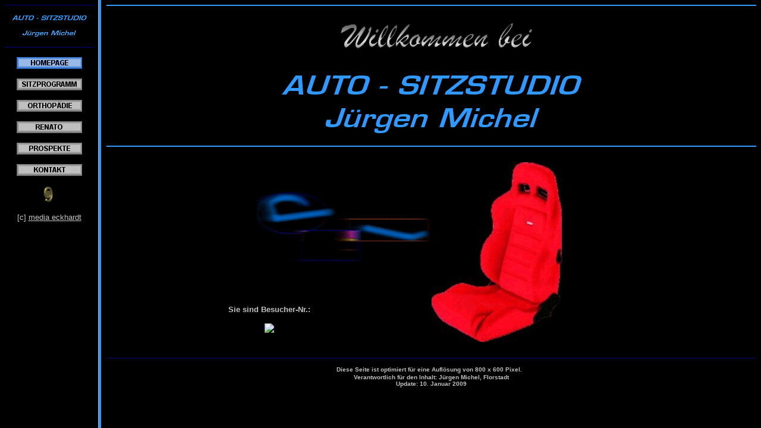

--- FILE ---
content_type: text/html
request_url: http://auto-sitze.de/
body_size: 994
content:
<!DOCTYPE HTML PUBLIC "-//W3C//DTD HTML 4.0 Transitional//EN">
<HTML><HEAD><TITLE>Auto-Sitzstudio Jürgen Michel</TITLE>
<META http-equiv=Content-Type content="text/html; charset=windows-1252">
<meta name="description" content="Auto - Sitzstudio: ihr Lieferant für Autositze, Spezialsitze, orthopädische Sitze">
<meta name="keywords" content="autositze, spezialsitze, sportsitze, orthopädische sitze, Autositze, Spezialsitze, Orthopädische Sitze, Sportsitze">
<menta name="robots" content="index, follow">  
</HEAD>
<script language="JavaScript">
<!--
if(top.frames.length != 0)
  top.location.href="index.htm";
// -->
</script>
<FRAMESET cols=165,* bordercolor="3399ff">
<FRAME name=Autositze src="menue.htm" scrolling=no target="_top" noresize>
<FRAME name=Hauptframe src="main.htm" target="_top">
<NOFRAMES>
  <body bgcolor="#000000" link="#FFFFFF" vlink="#FFFFFF" alink="#3399FF">

  <p>&nbsp;</p>

  <table border="0" width="100%" cellspacing="0" cellpadding="0">
    <tr>
      <td width="50%" align="center"><img border="0" src="img/head01.gif" alt="Autositze Jürgen Michel" width="523" height="42">
        <p><img border="0" src="img/head02.gif" alt="Autositze Jügen Michel" width="372" height="49"></td>
      <td width="50%"></td>
    </tr>
    <tr>
      <td width="50%"><font color="#C0C0C0" size="3" face="Arial">I</font><font color="#C0C0C0" size="3" face="Arial">hr
        Lieferant für Autositze, Spezialsitze, orthopädische Sitze</font>
        <p>&nbsp;</p>
        <p><font color="#C0C0C0" size="3" face="Arial">Zum Betrachten dieser
        Seiten muss ihr Browser Frames unterstützen. Wenn Sie dies sehen
        können, tut er das nicht.</font></p>
        <p><font color="#C0C0C0" size="3" face="Arial">Um trotzdem die Seiten
        ansehen zu können verwenden Sie folgenden Links und öffnen Sie sie in
        unterschiedlichen Browserfenstern.</font></p>
        <p align="center"><font color="#C0C0C0" size="3" face="Arial"><a href="Menue.htm">Autositze
        Navigation</a></font></p>
        <p align="center"><font color="#C0C0C0" size="3" face="Arial"><a href="main.htm">Autositze
        Hauptseite</a></font></td>
      <td width="50%"></td>
    </tr>
  </table>

</body>
</NOFRAMES>
</FRAMESET>
</HTML>


--- FILE ---
content_type: text/html
request_url: http://auto-sitze.de/menue.htm
body_size: 1039
content:
<!DOCTYPE HTML PUBLIC "-//W3C//DTD HTML 4.0 Transitional//EN">
<!-- saved from url=(0034)http://www.auto-sitze.de/Menue.htm -->
<HTML><HEAD><TITLE>Neue Seite 3</TITLE>
<META http-equiv=Content-Language content=de>
<META http-equiv=Content-Type content="text/html; charset=windows-1252">
<base target="Hauptframe">
<script language="javascript">
<!--
navi01=new Image ();
navi01.src="images/b_homepage.gif";
navi01_=new Image ();
navi01_.src="images/b_homepage_.gif";
navi02=new Image ();
navi02.src="images/b_sitzprogramm.gif";
navi02_=new Image ();
navi02_.src="images/b_sitzprogramm_.gif";
navi03=new Image ();
navi03.src="images/b_orthopaedie.gif";
navi03_=new Image ();
navi03_.src="images/b_orthopaedie_.gif";
navi04=new Image ();
navi04.src="images/b_renato.gif";
navi04_=new Image ();
navi04_.src="images/b_renato_.gif";
navi05=new Image ();
navi05.src="images/b_kontakt.gif";
navi05_=new Image ();
navi05_.src="images/b_kontakt_.gif";
navi06=new Image ();
navi06.src="images/b_prospekte.gif";
navi06_=new Image ();
navi06_.src="images/b_prospekte_.gif";

var a, bild;
function imagesswap (a, bild){
	window.document.images[a].src=bild.src;
}

//-->
</script>
</HEAD>
<BODY bgColor=#000000 link="#C0C0C0" vlink="#C0C0C0" alink="#3399FF">
<HR color=#000080 SIZE=1>

<p align="center"><img border="0" src="images/head01_klein.gif" width="130" height="10"></p>

<p align="center"><img border="0" src="images/head02_klein.gif" width="93" height="12"></p>
<HR color=#000080 SIZE=1>

<P align=center><a href="main.htm" onClick="imagesswap(2,navi01_);imagesswap(3,navi02);imagesswap(4,navi03);imagesswap(5,navi04);imagesswap(7,navi05);imagesswap(6,navi06)"><img border="0" src="images/b_homepage_.gif" width="110" height="20"></a></P>
<P align=center><a href="spg_haupt.htm" onClick="imagesswap(2,navi01);imagesswap(3,navi02_);imagesswap(4,navi03);imagesswap(5,navi04);imagesswap(7,navi05);imagesswap(6,navi06)"><img border="0" src="images/b_sitzprogramm.gif" width="110" height="20"></a></P>
<P align=center><a href="orthopaedische_optionen.htm" onClick="imagesswap(2,navi01);imagesswap(3,navi02);imagesswap(4,navi03_);imagesswap(5,navi04);imagesswap(7,navi05);imagesswap(6,navi06)"><img border="0" src="images/b_orthopaedie.gif" width="110" height="20"></a></P>
<P align=center><a href="firmensitz.htm" onClick="imagesswap(2,navi01);imagesswap(3,navi02);imagesswap(4,navi03);imagesswap(5,navi04_);imagesswap(7,navi05);imagesswap(6,navi06)"><img border="0" src="images/b_renato.gif" width="110" height="20"></a></P>
<P align=center><a href="prospekte.htm" onClick="imagesswap(2,navi01);imagesswap(3,navi02);imagesswap(4,navi03);imagesswap(5,navi04);imagesswap(7,navi05);imagesswap(6,navi06_)"><img border="0" src="images/b_prospekte.gif" width="110" height="20"></a></P>
<P align=center><a href="exklusiv.htm" onClick="imagesswap(2,navi01);imagesswap(3,navi02);imagesswap(4,navi03);imagesswap(5,navi04);imagesswap(7,navi05_);imagesswap(6,navi06)"><img border="0" src="images/b_kontakt.gif" width="110" height="20"></a></P>
<P align=center><A href="mailto:renato-florstadt@t-online.de"><IMG height=30 
src="images/email1251.gif" width=29 border=0></A></P>
<p align="center"><font color="#C0C0C0" face="Arial" size="2">[c] <a href="http://www.media-eckhardt.de" target="_blank">media
eckhardt</a></font></p>
<p align="center">&nbsp;</p>
</BODY></HTML>


--- FILE ---
content_type: text/html
request_url: http://auto-sitze.de/main.htm
body_size: 962
content:
<!DOCTYPE HTML PUBLIC "-//W3C//DTD HTML 4.0 Transitional//EN">
<!-- saved from url=(0035)http://www.auto-sitze.de/Seite1.htm -->
<HTML><HEAD><TITLE>Neue Seite 4</TITLE>
<META http-equiv=Content-Language content=de>
<META http-equiv=Content-Type content="text/html; charset=windows-1252">
<META content="Microsoft FrontPage 4.0" name=GENERATOR>
<META content=FrontPage.Editor.Document name=ProgId>
<base target="_self">
</HEAD>
<BODY bgColor=#000000>
<HR color=#3399FF noshade>

<p align="center"><img border="0" src="willkommen.gif" width="400" height="80"></p>

<p align="center"><img border="0" src="images/head01.gif" width="523" height="42"></p>
<p align="center"><img border="0" src="images/head02.gif" width="372" height="49"></p>
<HR color=#3399FF noshade><br>
<table border="0" width="100%" cellspacing="0" cellpadding="0">
  <tr>
    <td width="50%"><IMG height=134 src="images/grafik1.gif" width=297 
align=right border=0></td>
    <td width="50%" rowspan="2"><IMG src="images/sitz1s.jpg" border=0 width="220" height="303"></td>
  </tr>
  <tr>
    <td width="50%">
<P align=center><B><FONT color=#c0c0c0 size=2 face="Arial">Sie sind 
Besucher-Nr.:</FONT></B></P>
<P align=center><img  src="http://cgicounter.puretec.de/cgi-bin/cnt?clsid=539e23ae165be60017552799f1f217da1"></P>
    </td>
  </tr>
</table>
<br><HR color=#000080 noshade size="1">
<p style="margin-top: 0; margin-bottom: 0" align="center">
<font color="#c0c0c0" face="Arial" size="1"><b>Diese Seite ist optimiert
für eine Auflösung von 800 x 600 Pixel.</b></font> &nbsp;
<p style="margin-top: 0; margin-bottom: 0" align="center"> <font color="#c0c0c0" face="Arial" size="1"><B>Verantwortlich
für den Inhalt: Jürgen Michel, Florstadt</B></font></p>
<p style="margin-top: 0; margin-bottom: 0" align="center"> <font color="#c0c0c0" face="Arial" size="1"><b>Update: 10. Januar 2009 </b></font></p>
</BODY></HTML>
